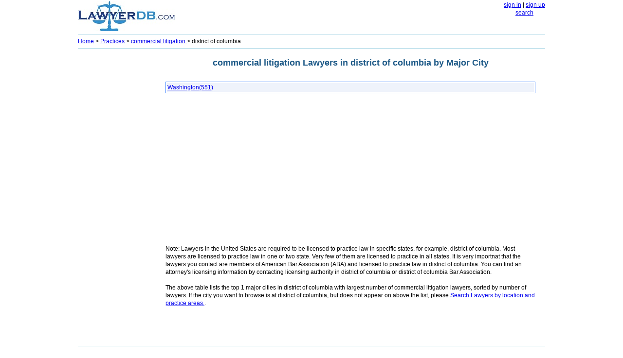

--- FILE ---
content_type: text/html; charset=utf-8
request_url: https://www.lawyerdb.org/practice/commercial-litigation/district-of-columbia/
body_size: 6858
content:


<!DOCTYPE html PUBLIC "-//W3C//DTD XHTML 1.0 Transitional//EN" "http://www.w3.org/TR/xhtml1/DTD/xhtml1-transitional.dtd">

<html xmlns="http://www.w3.org/1999/xhtml">
<head id="ctl00_Head1"><title>
	commercial litigation Lawyers in district of columbia, by city | LawyerDB.org
</title><meta name="viewport" content="width=device-width,initial-scale=1" />
<style type="text/css">
body
{
   margin: 2px;
   right: 8px;
   left: 8px;
   font-family:  Verdana,  Arial , Sans-Serif, Serif;
   font-size: 15px;
   line-height:26px;
}

img
{
	border:0;

}
.tbl
{
	width:95%;border:solid #48f 1px;text-align:left;
}
h2, h3,b
{
      color: #1d5987;
}


hr
{
   color: 	#ADD8E6;
   background-color: #ADD8E6;
   border: None; 
   height: 1px;
  
}
.container {
        display: -webkit-flex;
        display: flex;
        -webkit-flex-flow: row wrap;
        flex-flow: row wrap;
        font-size: 13px;

      }

tr:nth-child(odd) {background-color: #EFF3FB;}
.note
{
     text-align:left;	
     width:95%;
}
      .c1, .c2, .c3, .c4, .c5, .b1, .b2 
      {
        width: 100%;

      }
      .b3
      {
      	text-align:left;
		width:100%;

      }
       

	      	   .container 
      	   {
      	   	width:100%;
      	   	line-height:26px;
      	   	}

      @media (min-width: 960px) 
      {
      	body
{
 
   font-size: 12px;
   line-height:16px;
}
      	   
      	   .container 
      	   {
      	   	width:960px;
      	   	font-size: 12px;
      	   	line-height:16px;
      	   	}

		.Logo
		{
			width:220px;
		}
        .c1 {
          width: 100%;
          -webkit-order: 1;
          order: 1;
        }
             	  
        .c2 {
          width: 100%;
          -webkit-order: 2;
          order: 2;
        }

        .c3 {
          width: 160px;
          -webkit-order: 3;
          order: 3;
        }

        .c4 {
          width: 800px;
          -webkit-order: 4;
          order: 4;
        display: -webkit-flex;
        display: flex;
        -webkit-flex-flow: row wrap;
        flex-flow: row wrap;
        }
        
                .c5 {
          width: 100%;
          -webkit-order: 5;
          order: 5;
        }
        
        .b1
        {
          width: 340px;
          -webkit-order: 6;
          order: 6;
          float:left;
      
          
        }
        
         .b2
        {
		 width:460px;
          -webkit-order: 7;
          order: 7;
          float:right;
        }
        
         .b3
        {
		 width:100%;
          -webkit-order: 8;
          order: 8;
           float:left;
   
        }
      }



    </style>
    <meta name="keywords" content="Lawyers, " /></head>
<body>
    <form name="aspnetForm" method="post" action="?P=commercial-litigation&amp;S=district-of-columbia" id="aspnetForm">
<div>
<input type="hidden" name="__VIEWSTATE" id="__VIEWSTATE" value="/[base64]" />
</div>

<div>

	<input type="hidden" name="__VIEWSTATEGENERATOR" id="__VIEWSTATEGENERATOR" value="93536E0D" />
</div>
<center>

<div class="container">
<div class="c1">
<div style="float:left; text-align:center;">
<a href='/'><img src="/images/lawyerdb.jpg" id="ctl00_img1" width="200" height="62" title="LawyerDB.com, US Lawyer and Law Firm Database!" alt="LawyerDB.com, US Lawyer and Law Firm Database!" /></a>

</div>
<div style="float:right;">

<a href="/account/logIn.aspx"  rel="nofollow" >sign in</a> | <a href="/account/create.aspx" rel="nofollow">sign up</a> <br />
<a href='/search.aspx'>search</a>
</div>

</div>
<div class="c2"> 
<div>
 <hr/>
</div>
<div  style="text-align:left;" >
<span id="ctl00_lblMenu"><a href='/'>Home</a> > <a href='/lawyer-practices.aspx'>Practices</a> > <a href='/practice/commercial-litigation/'> commercial litigation </a> > district of columbia</span>
</div>
<div>
 <hr />
</div>
</div>

<div class="c3" style="min-height:300px;">
<script async src="//pagead2.googlesyndication.com/pagead/js/adsbygoogle.js"></script>
<!-- ResListingLeft -->
<ins class="adsbygoogle"
     style="display:block"
     data-ad-client="ca-pub-5314779257581305"
     data-ad-slot="2042537357"
     data-ad-format="auto"></ins>
<script>
    (adsbygoogle = window.adsbygoogle || []).push({});
</script>
</div>
<div class="c4">
    
<div id="ctl00_CH1_dc"><h2>commercial litigation Lawyers in district of columbia by Major City </h2><br><table width='96%' class='tbl'><tr align='left'><td><a href='/practice/commercial-litigation/district-of-columbia/washington/' >Washington(551)</a></td></td></table><br><br><script async src='//pagead2.googlesyndication.com/pagead/js/adsbygoogle.js'></script><!-- ResListingBottom --><ins class='adsbygoogle'     style='display:block'      data-ad-client='ca-pub-5314779257581305'      data-ad-slot='3702570559'      data-ad-format='auto'></ins> <script>(adsbygoogle = window.adsbygoogle || []).push({}); </script> <div class='note'>Note: Lawyers in the United States are required to be licensed to practice law in specific states, for example, district of columbia. Most lawyers are licensed to practice law in one or two state. Very few of them are licensed to practice in all states. It is very importnat that the lawyers you contact are members of American Bar Association (ABA) and licensed to practice law in district of columbia.  You can find an attorney's licensing information by contacting licensing authority in district of columbia or district of columbia Bar Association. <br><br>The above table lists the top 1 major cities in district of columbia with largest number of commercial litigation lawyers, sorted by number of lawyers. If the city you want to browse is at district of columbia, but does not appear on above the list, please <a href='/Search.aspx' rel='nofollow'>Search Lawyers by location and practice areas.</a>.</div></div>


</div>
<div  class="c5">

<center>

<hr />
  LawyerDB.org © 2012-2026 |
  <a href="/about/privacy-policy.aspx">Privacy Policy</a> |
  <a href="/about/terms-of-use.aspx">Terms of Use</a>  |
<a href="/contactus.aspx">Contact Us</a> |
<a href="/about/about-us.aspx">About Us</a>

</center>

</div>

</div>
    
 


    </center>
    </form>
<!-- Google tag (gtag.js) -->
<script async src="https://www.googletagmanager.com/gtag/js?id=G-YDQSYFG457"></script>
<script>
  window.dataLayer = window.dataLayer || [];
  function gtag(){dataLayer.push(arguments);}
  gtag('js', new Date());

  gtag('config', 'G-YDQSYFG457');
</script>
</body>
</html>


--- FILE ---
content_type: text/html; charset=utf-8
request_url: https://www.google.com/recaptcha/api2/aframe
body_size: 268
content:
<!DOCTYPE HTML><html><head><meta http-equiv="content-type" content="text/html; charset=UTF-8"></head><body><script nonce="NNOW7AICxBWhcptTI5OTGQ">/** Anti-fraud and anti-abuse applications only. See google.com/recaptcha */ try{var clients={'sodar':'https://pagead2.googlesyndication.com/pagead/sodar?'};window.addEventListener("message",function(a){try{if(a.source===window.parent){var b=JSON.parse(a.data);var c=clients[b['id']];if(c){var d=document.createElement('img');d.src=c+b['params']+'&rc='+(localStorage.getItem("rc::a")?sessionStorage.getItem("rc::b"):"");window.document.body.appendChild(d);sessionStorage.setItem("rc::e",parseInt(sessionStorage.getItem("rc::e")||0)+1);localStorage.setItem("rc::h",'1769358214555');}}}catch(b){}});window.parent.postMessage("_grecaptcha_ready", "*");}catch(b){}</script></body></html>